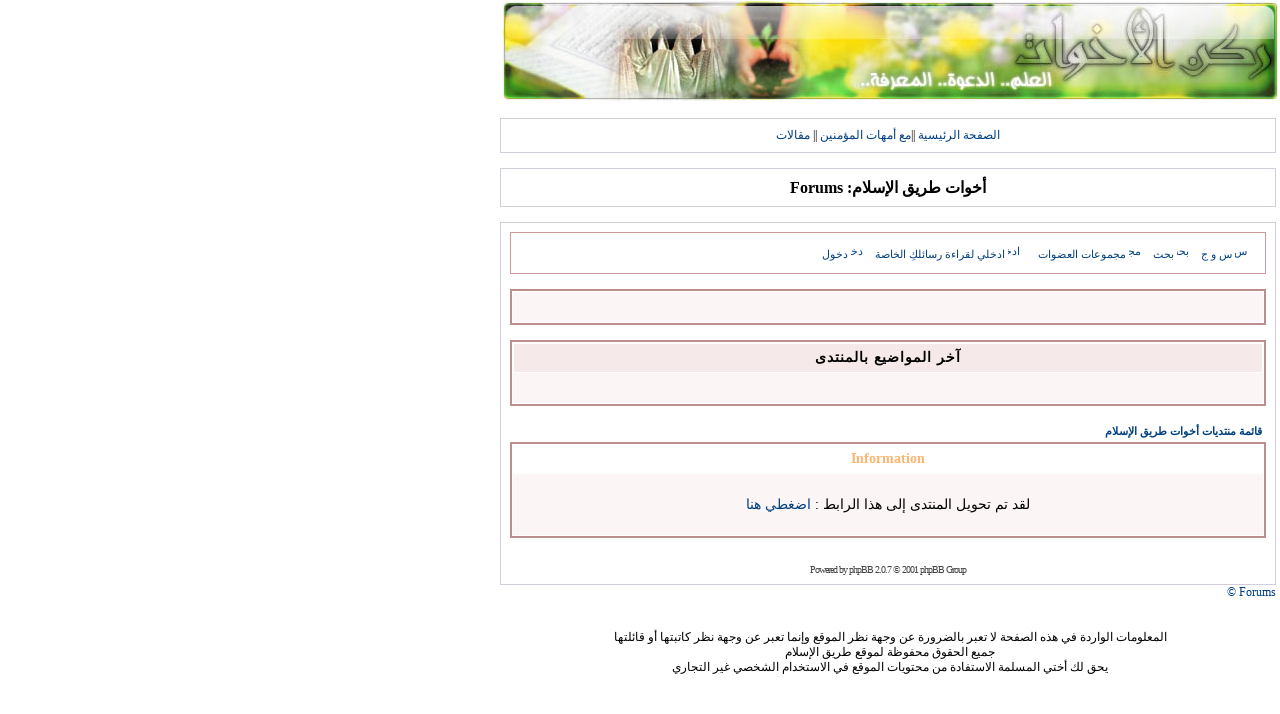

--- FILE ---
content_type: text/html
request_url: https://akhawat.islamway.net/themes/NukeNews/header/header.html
body_size: 287
content:
<HTML>

<HEAD>

<TITLE>header</TITLE>

<META HTTP-EQUIV="Content-Type" CONTENT="text/html; charset=windows-1256">

</HEAD>

<BODY BGCOLOR=#FFFFFF LEFTMARGIN=0 TOPMARGIN=0 MARGINWIDTH=0 MARGINHEIGHT=0>

<!-- ImageReady Slices (header.psd) -->

<TABLE WIDTH=778 BORDER=0 CELLPADDING=0 CELLSPACING=0>

	<TR>

		<TD colspan=5>
			<IMG SRC="images/header.jpg" HEIGHT=100 ALT=""></TD>
<!--			<IMG SRC="images/header_01.gif" WIDTH=110 HEIGHT=100 ALT=""></TD>

		<TD>

			<IMG SRC="images/header_02.gif" WIDTH=219 HEIGHT=100 ALT=""></TD>

		<TD>

			<IMG SRC="images/header_03.gif" WIDTH=237 HEIGHT=100 ALT=""></TD>

		<TD>

			<IMG SRC="images/header_04.gif" WIDTH=110 HEIGHT=100 ALT=""></TD>

		<TD>

			<IMG SRC="images/header_05.gif" WIDTH=102 HEIGHT=100 ALT="">--></TD>

	</TR>

</TABLE>

<!-- End ImageReady Slices -->

<script defer src="https://static.cloudflareinsights.com/beacon.min.js/vcd15cbe7772f49c399c6a5babf22c1241717689176015" integrity="sha512-ZpsOmlRQV6y907TI0dKBHq9Md29nnaEIPlkf84rnaERnq6zvWvPUqr2ft8M1aS28oN72PdrCzSjY4U6VaAw1EQ==" data-cf-beacon='{"version":"2024.11.0","token":"3933c778bbe74c67b8539e367844ccbb","r":1,"server_timing":{"name":{"cfCacheStatus":true,"cfEdge":true,"cfExtPri":true,"cfL4":true,"cfOrigin":true,"cfSpeedBrain":true},"location_startswith":null}}' crossorigin="anonymous"></script>
</BODY>

</HTML>
